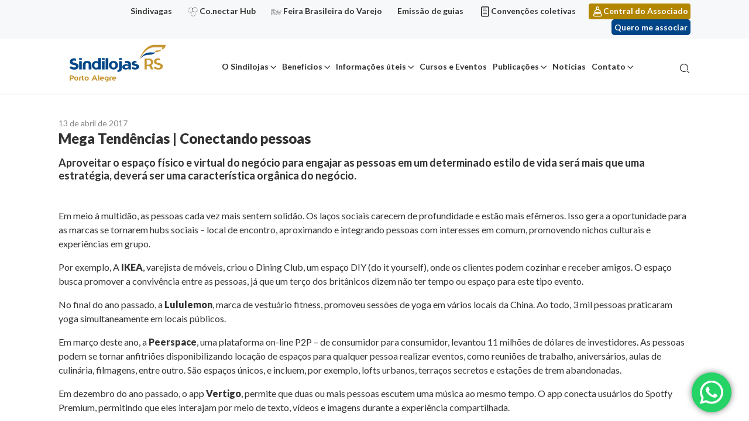

--- FILE ---
content_type: text/html; charset=UTF-8
request_url: https://sindilojaspoa.com.br/noticias/mega-tendencias-conectando-pessoas/
body_size: 16313
content:
<!doctype html>
<html lang="pt-BR">

<head>
	<meta name="google-site-verification" content="SgNnQ4toHZb-m3htt_Vw5P9mxy4UFPAF2d9mx7RpBxY" />
	<meta charset="UTF-8">
	<meta name="viewport" content="width=device-width, initial-scale=1">
	<meta name='robots' content='index, follow, max-image-preview:large, max-snippet:-1, max-video-preview:-1' />

<!-- Google Tag Manager for WordPress by gtm4wp.com -->
<script data-cfasync="false" data-pagespeed-no-defer>
	var gtm4wp_datalayer_name = "dataLayer";
	var dataLayer = dataLayer || [];
</script>
<!-- End Google Tag Manager for WordPress by gtm4wp.com -->
	<!-- This site is optimized with the Yoast SEO plugin v22.2 - https://yoast.com/wordpress/plugins/seo/ -->
	<title>Mega Tendências | Conectando pessoas - Sindilojas</title>
	<link rel="canonical" href="https://sindilojaspoa.com.br/noticias/mega-tendencias-conectando-pessoas/" />
	<meta property="og:locale" content="pt_BR" />
	<meta property="og:type" content="article" />
	<meta property="og:title" content="Mega Tendências | Conectando pessoas - Sindilojas" />
	<meta property="og:description" content="Aproveitar o espa&ccedil;o f&iacute;sico e virtual do neg&oacute;cio para engajar as pessoas em um determinado estilo de vida ser&aacute; mais que uma estrat&eacute;gia, dever&aacute; ser uma caracter&iacute;stica org&acirc;nica do neg&oacute;cio.&nbsp;" />
	<meta property="og:url" content="https://sindilojaspoa.com.br/noticias/mega-tendencias-conectando-pessoas/" />
	<meta property="og:site_name" content="Sindilojas" />
	<meta property="og:image" content="https://sindilojaspoa.com.br/wp-content/uploads/2021/04/tmb_d6028a156e9db90c42020fba25c11575.jpg" />
	<meta property="og:image:width" content="420" />
	<meta property="og:image:height" content="245" />
	<meta property="og:image:type" content="image/jpeg" />
	<meta name="twitter:card" content="summary_large_image" />
	<meta name="twitter:label1" content="Est. tempo de leitura" />
	<meta name="twitter:data1" content="2 minutos" />
	<script type="application/ld+json" class="yoast-schema-graph">{"@context":"https://schema.org","@graph":[{"@type":"WebPage","@id":"https://sindilojaspoa.com.br/noticias/mega-tendencias-conectando-pessoas/","url":"https://sindilojaspoa.com.br/noticias/mega-tendencias-conectando-pessoas/","name":"Mega Tendências | Conectando pessoas - Sindilojas","isPartOf":{"@id":"https://sindilojaspoa.com.br/#website"},"primaryImageOfPage":{"@id":"https://sindilojaspoa.com.br/noticias/mega-tendencias-conectando-pessoas/#primaryimage"},"image":{"@id":"https://sindilojaspoa.com.br/noticias/mega-tendencias-conectando-pessoas/#primaryimage"},"thumbnailUrl":"https://sindilojaspoa.com.br/wp-content/uploads/2021/04/tmb_d6028a156e9db90c42020fba25c11575.jpg","datePublished":"2017-04-13T03:00:00+00:00","dateModified":"2017-04-13T03:00:00+00:00","breadcrumb":{"@id":"https://sindilojaspoa.com.br/noticias/mega-tendencias-conectando-pessoas/#breadcrumb"},"inLanguage":"pt-BR","potentialAction":[{"@type":"ReadAction","target":["https://sindilojaspoa.com.br/noticias/mega-tendencias-conectando-pessoas/"]}]},{"@type":"ImageObject","inLanguage":"pt-BR","@id":"https://sindilojaspoa.com.br/noticias/mega-tendencias-conectando-pessoas/#primaryimage","url":"https://sindilojaspoa.com.br/wp-content/uploads/2021/04/tmb_d6028a156e9db90c42020fba25c11575.jpg","contentUrl":"https://sindilojaspoa.com.br/wp-content/uploads/2021/04/tmb_d6028a156e9db90c42020fba25c11575.jpg","width":420,"height":245},{"@type":"BreadcrumbList","@id":"https://sindilojaspoa.com.br/noticias/mega-tendencias-conectando-pessoas/#breadcrumb","itemListElement":[{"@type":"ListItem","position":1,"name":"Noticias","item":"https://sindilojaspoa.com.br/noticias/"},{"@type":"ListItem","position":2,"name":"Mega Tendências | Conectando pessoas"}]},{"@type":"WebSite","@id":"https://sindilojaspoa.com.br/#website","url":"https://sindilojaspoa.com.br/","name":"Sindilojas","description":"Sindicato dos Lojistas do Comércio de Porto Alegre","publisher":{"@id":"https://sindilojaspoa.com.br/#organization"},"potentialAction":[{"@type":"SearchAction","target":{"@type":"EntryPoint","urlTemplate":"https://sindilojaspoa.com.br/?s={search_term_string}"},"query-input":"required name=search_term_string"}],"inLanguage":"pt-BR"},{"@type":"Organization","@id":"https://sindilojaspoa.com.br/#organization","name":"Sindilojas","url":"https://sindilojaspoa.com.br/","logo":{"@type":"ImageObject","inLanguage":"pt-BR","@id":"https://sindilojaspoa.com.br/#/schema/logo/image/","url":"https://sindilojaspoa.com.br/wp-content/uploads/2022/10/Sindilojas_PortoAlegre_VersaoPrincipal-FundoBranco.svg","contentUrl":"https://sindilojaspoa.com.br/wp-content/uploads/2022/10/Sindilojas_PortoAlegre_VersaoPrincipal-FundoBranco.svg","width":375,"height":163,"caption":"Sindilojas"},"image":{"@id":"https://sindilojaspoa.com.br/#/schema/logo/image/"}}]}</script>
	<!-- / Yoast SEO plugin. -->


<link rel="alternate" type="application/rss+xml" title="Feed para Sindilojas &raquo;" href="https://sindilojaspoa.com.br/feed/" />
<link rel="alternate" type="application/rss+xml" title="Feed de comentários para Sindilojas &raquo;" href="https://sindilojaspoa.com.br/comments/feed/" />
<script>
window._wpemojiSettings = {"baseUrl":"https:\/\/s.w.org\/images\/core\/emoji\/14.0.0\/72x72\/","ext":".png","svgUrl":"https:\/\/s.w.org\/images\/core\/emoji\/14.0.0\/svg\/","svgExt":".svg","source":{"concatemoji":"https:\/\/sindilojaspoa.com.br\/wp-includes\/js\/wp-emoji-release.min.js?ver=6.4.7"}};
/*! This file is auto-generated */
!function(i,n){var o,s,e;function c(e){try{var t={supportTests:e,timestamp:(new Date).valueOf()};sessionStorage.setItem(o,JSON.stringify(t))}catch(e){}}function p(e,t,n){e.clearRect(0,0,e.canvas.width,e.canvas.height),e.fillText(t,0,0);var t=new Uint32Array(e.getImageData(0,0,e.canvas.width,e.canvas.height).data),r=(e.clearRect(0,0,e.canvas.width,e.canvas.height),e.fillText(n,0,0),new Uint32Array(e.getImageData(0,0,e.canvas.width,e.canvas.height).data));return t.every(function(e,t){return e===r[t]})}function u(e,t,n){switch(t){case"flag":return n(e,"\ud83c\udff3\ufe0f\u200d\u26a7\ufe0f","\ud83c\udff3\ufe0f\u200b\u26a7\ufe0f")?!1:!n(e,"\ud83c\uddfa\ud83c\uddf3","\ud83c\uddfa\u200b\ud83c\uddf3")&&!n(e,"\ud83c\udff4\udb40\udc67\udb40\udc62\udb40\udc65\udb40\udc6e\udb40\udc67\udb40\udc7f","\ud83c\udff4\u200b\udb40\udc67\u200b\udb40\udc62\u200b\udb40\udc65\u200b\udb40\udc6e\u200b\udb40\udc67\u200b\udb40\udc7f");case"emoji":return!n(e,"\ud83e\udef1\ud83c\udffb\u200d\ud83e\udef2\ud83c\udfff","\ud83e\udef1\ud83c\udffb\u200b\ud83e\udef2\ud83c\udfff")}return!1}function f(e,t,n){var r="undefined"!=typeof WorkerGlobalScope&&self instanceof WorkerGlobalScope?new OffscreenCanvas(300,150):i.createElement("canvas"),a=r.getContext("2d",{willReadFrequently:!0}),o=(a.textBaseline="top",a.font="600 32px Arial",{});return e.forEach(function(e){o[e]=t(a,e,n)}),o}function t(e){var t=i.createElement("script");t.src=e,t.defer=!0,i.head.appendChild(t)}"undefined"!=typeof Promise&&(o="wpEmojiSettingsSupports",s=["flag","emoji"],n.supports={everything:!0,everythingExceptFlag:!0},e=new Promise(function(e){i.addEventListener("DOMContentLoaded",e,{once:!0})}),new Promise(function(t){var n=function(){try{var e=JSON.parse(sessionStorage.getItem(o));if("object"==typeof e&&"number"==typeof e.timestamp&&(new Date).valueOf()<e.timestamp+604800&&"object"==typeof e.supportTests)return e.supportTests}catch(e){}return null}();if(!n){if("undefined"!=typeof Worker&&"undefined"!=typeof OffscreenCanvas&&"undefined"!=typeof URL&&URL.createObjectURL&&"undefined"!=typeof Blob)try{var e="postMessage("+f.toString()+"("+[JSON.stringify(s),u.toString(),p.toString()].join(",")+"));",r=new Blob([e],{type:"text/javascript"}),a=new Worker(URL.createObjectURL(r),{name:"wpTestEmojiSupports"});return void(a.onmessage=function(e){c(n=e.data),a.terminate(),t(n)})}catch(e){}c(n=f(s,u,p))}t(n)}).then(function(e){for(var t in e)n.supports[t]=e[t],n.supports.everything=n.supports.everything&&n.supports[t],"flag"!==t&&(n.supports.everythingExceptFlag=n.supports.everythingExceptFlag&&n.supports[t]);n.supports.everythingExceptFlag=n.supports.everythingExceptFlag&&!n.supports.flag,n.DOMReady=!1,n.readyCallback=function(){n.DOMReady=!0}}).then(function(){return e}).then(function(){var e;n.supports.everything||(n.readyCallback(),(e=n.source||{}).concatemoji?t(e.concatemoji):e.wpemoji&&e.twemoji&&(t(e.twemoji),t(e.wpemoji)))}))}((window,document),window._wpemojiSettings);
</script>
<link rel='stylesheet' id='ht_ctc_main_css-css' href='https://sindilojaspoa.com.br/wp-content/plugins/click-to-chat-for-whatsapp/new/inc/assets/css/main.css?ver=3.34' media='all' />
<style id='wp-emoji-styles-inline-css'>

	img.wp-smiley, img.emoji {
		display: inline !important;
		border: none !important;
		box-shadow: none !important;
		height: 1em !important;
		width: 1em !important;
		margin: 0 0.07em !important;
		vertical-align: -0.1em !important;
		background: none !important;
		padding: 0 !important;
	}
</style>
<link rel='stylesheet' id='wp-block-library-css' href='https://sindilojaspoa.com.br/wp-includes/css/dist/block-library/style.min.css?ver=6.4.7' media='all' />
<link rel='stylesheet' id='activecampaign-form-block-css' href='https://sindilojaspoa.com.br/wp-content/plugins/activecampaign-subscription-forms/activecampaign-form-block/build/style-index.css?ver=1710267063' media='all' />
<style id='safe-svg-svg-icon-style-inline-css'>
.safe-svg-cover .safe-svg-inside{display:inline-block;max-width:100%}.safe-svg-cover svg{height:100%;max-height:100%;max-width:100%;width:100%}

</style>
<style id='classic-theme-styles-inline-css'>
/*! This file is auto-generated */
.wp-block-button__link{color:#fff;background-color:#32373c;border-radius:9999px;box-shadow:none;text-decoration:none;padding:calc(.667em + 2px) calc(1.333em + 2px);font-size:1.125em}.wp-block-file__button{background:#32373c;color:#fff;text-decoration:none}
</style>
<style id='global-styles-inline-css'>
body{--wp--preset--color--black: #000000;--wp--preset--color--cyan-bluish-gray: #abb8c3;--wp--preset--color--white: #ffffff;--wp--preset--color--pale-pink: #f78da7;--wp--preset--color--vivid-red: #cf2e2e;--wp--preset--color--luminous-vivid-orange: #ff6900;--wp--preset--color--luminous-vivid-amber: #fcb900;--wp--preset--color--light-green-cyan: #7bdcb5;--wp--preset--color--vivid-green-cyan: #00d084;--wp--preset--color--pale-cyan-blue: #8ed1fc;--wp--preset--color--vivid-cyan-blue: #0693e3;--wp--preset--color--vivid-purple: #9b51e0;--wp--preset--gradient--vivid-cyan-blue-to-vivid-purple: linear-gradient(135deg,rgba(6,147,227,1) 0%,rgb(155,81,224) 100%);--wp--preset--gradient--light-green-cyan-to-vivid-green-cyan: linear-gradient(135deg,rgb(122,220,180) 0%,rgb(0,208,130) 100%);--wp--preset--gradient--luminous-vivid-amber-to-luminous-vivid-orange: linear-gradient(135deg,rgba(252,185,0,1) 0%,rgba(255,105,0,1) 100%);--wp--preset--gradient--luminous-vivid-orange-to-vivid-red: linear-gradient(135deg,rgba(255,105,0,1) 0%,rgb(207,46,46) 100%);--wp--preset--gradient--very-light-gray-to-cyan-bluish-gray: linear-gradient(135deg,rgb(238,238,238) 0%,rgb(169,184,195) 100%);--wp--preset--gradient--cool-to-warm-spectrum: linear-gradient(135deg,rgb(74,234,220) 0%,rgb(151,120,209) 20%,rgb(207,42,186) 40%,rgb(238,44,130) 60%,rgb(251,105,98) 80%,rgb(254,248,76) 100%);--wp--preset--gradient--blush-light-purple: linear-gradient(135deg,rgb(255,206,236) 0%,rgb(152,150,240) 100%);--wp--preset--gradient--blush-bordeaux: linear-gradient(135deg,rgb(254,205,165) 0%,rgb(254,45,45) 50%,rgb(107,0,62) 100%);--wp--preset--gradient--luminous-dusk: linear-gradient(135deg,rgb(255,203,112) 0%,rgb(199,81,192) 50%,rgb(65,88,208) 100%);--wp--preset--gradient--pale-ocean: linear-gradient(135deg,rgb(255,245,203) 0%,rgb(182,227,212) 50%,rgb(51,167,181) 100%);--wp--preset--gradient--electric-grass: linear-gradient(135deg,rgb(202,248,128) 0%,rgb(113,206,126) 100%);--wp--preset--gradient--midnight: linear-gradient(135deg,rgb(2,3,129) 0%,rgb(40,116,252) 100%);--wp--preset--font-size--small: 13px;--wp--preset--font-size--medium: 20px;--wp--preset--font-size--large: 36px;--wp--preset--font-size--x-large: 42px;--wp--preset--spacing--20: 0.44rem;--wp--preset--spacing--30: 0.67rem;--wp--preset--spacing--40: 1rem;--wp--preset--spacing--50: 1.5rem;--wp--preset--spacing--60: 2.25rem;--wp--preset--spacing--70: 3.38rem;--wp--preset--spacing--80: 5.06rem;--wp--preset--shadow--natural: 6px 6px 9px rgba(0, 0, 0, 0.2);--wp--preset--shadow--deep: 12px 12px 50px rgba(0, 0, 0, 0.4);--wp--preset--shadow--sharp: 6px 6px 0px rgba(0, 0, 0, 0.2);--wp--preset--shadow--outlined: 6px 6px 0px -3px rgba(255, 255, 255, 1), 6px 6px rgba(0, 0, 0, 1);--wp--preset--shadow--crisp: 6px 6px 0px rgba(0, 0, 0, 1);}:where(.is-layout-flex){gap: 0.5em;}:where(.is-layout-grid){gap: 0.5em;}body .is-layout-flow > .alignleft{float: left;margin-inline-start: 0;margin-inline-end: 2em;}body .is-layout-flow > .alignright{float: right;margin-inline-start: 2em;margin-inline-end: 0;}body .is-layout-flow > .aligncenter{margin-left: auto !important;margin-right: auto !important;}body .is-layout-constrained > .alignleft{float: left;margin-inline-start: 0;margin-inline-end: 2em;}body .is-layout-constrained > .alignright{float: right;margin-inline-start: 2em;margin-inline-end: 0;}body .is-layout-constrained > .aligncenter{margin-left: auto !important;margin-right: auto !important;}body .is-layout-constrained > :where(:not(.alignleft):not(.alignright):not(.alignfull)){max-width: var(--wp--style--global--content-size);margin-left: auto !important;margin-right: auto !important;}body .is-layout-constrained > .alignwide{max-width: var(--wp--style--global--wide-size);}body .is-layout-flex{display: flex;}body .is-layout-flex{flex-wrap: wrap;align-items: center;}body .is-layout-flex > *{margin: 0;}body .is-layout-grid{display: grid;}body .is-layout-grid > *{margin: 0;}:where(.wp-block-columns.is-layout-flex){gap: 2em;}:where(.wp-block-columns.is-layout-grid){gap: 2em;}:where(.wp-block-post-template.is-layout-flex){gap: 1.25em;}:where(.wp-block-post-template.is-layout-grid){gap: 1.25em;}.has-black-color{color: var(--wp--preset--color--black) !important;}.has-cyan-bluish-gray-color{color: var(--wp--preset--color--cyan-bluish-gray) !important;}.has-white-color{color: var(--wp--preset--color--white) !important;}.has-pale-pink-color{color: var(--wp--preset--color--pale-pink) !important;}.has-vivid-red-color{color: var(--wp--preset--color--vivid-red) !important;}.has-luminous-vivid-orange-color{color: var(--wp--preset--color--luminous-vivid-orange) !important;}.has-luminous-vivid-amber-color{color: var(--wp--preset--color--luminous-vivid-amber) !important;}.has-light-green-cyan-color{color: var(--wp--preset--color--light-green-cyan) !important;}.has-vivid-green-cyan-color{color: var(--wp--preset--color--vivid-green-cyan) !important;}.has-pale-cyan-blue-color{color: var(--wp--preset--color--pale-cyan-blue) !important;}.has-vivid-cyan-blue-color{color: var(--wp--preset--color--vivid-cyan-blue) !important;}.has-vivid-purple-color{color: var(--wp--preset--color--vivid-purple) !important;}.has-black-background-color{background-color: var(--wp--preset--color--black) !important;}.has-cyan-bluish-gray-background-color{background-color: var(--wp--preset--color--cyan-bluish-gray) !important;}.has-white-background-color{background-color: var(--wp--preset--color--white) !important;}.has-pale-pink-background-color{background-color: var(--wp--preset--color--pale-pink) !important;}.has-vivid-red-background-color{background-color: var(--wp--preset--color--vivid-red) !important;}.has-luminous-vivid-orange-background-color{background-color: var(--wp--preset--color--luminous-vivid-orange) !important;}.has-luminous-vivid-amber-background-color{background-color: var(--wp--preset--color--luminous-vivid-amber) !important;}.has-light-green-cyan-background-color{background-color: var(--wp--preset--color--light-green-cyan) !important;}.has-vivid-green-cyan-background-color{background-color: var(--wp--preset--color--vivid-green-cyan) !important;}.has-pale-cyan-blue-background-color{background-color: var(--wp--preset--color--pale-cyan-blue) !important;}.has-vivid-cyan-blue-background-color{background-color: var(--wp--preset--color--vivid-cyan-blue) !important;}.has-vivid-purple-background-color{background-color: var(--wp--preset--color--vivid-purple) !important;}.has-black-border-color{border-color: var(--wp--preset--color--black) !important;}.has-cyan-bluish-gray-border-color{border-color: var(--wp--preset--color--cyan-bluish-gray) !important;}.has-white-border-color{border-color: var(--wp--preset--color--white) !important;}.has-pale-pink-border-color{border-color: var(--wp--preset--color--pale-pink) !important;}.has-vivid-red-border-color{border-color: var(--wp--preset--color--vivid-red) !important;}.has-luminous-vivid-orange-border-color{border-color: var(--wp--preset--color--luminous-vivid-orange) !important;}.has-luminous-vivid-amber-border-color{border-color: var(--wp--preset--color--luminous-vivid-amber) !important;}.has-light-green-cyan-border-color{border-color: var(--wp--preset--color--light-green-cyan) !important;}.has-vivid-green-cyan-border-color{border-color: var(--wp--preset--color--vivid-green-cyan) !important;}.has-pale-cyan-blue-border-color{border-color: var(--wp--preset--color--pale-cyan-blue) !important;}.has-vivid-cyan-blue-border-color{border-color: var(--wp--preset--color--vivid-cyan-blue) !important;}.has-vivid-purple-border-color{border-color: var(--wp--preset--color--vivid-purple) !important;}.has-vivid-cyan-blue-to-vivid-purple-gradient-background{background: var(--wp--preset--gradient--vivid-cyan-blue-to-vivid-purple) !important;}.has-light-green-cyan-to-vivid-green-cyan-gradient-background{background: var(--wp--preset--gradient--light-green-cyan-to-vivid-green-cyan) !important;}.has-luminous-vivid-amber-to-luminous-vivid-orange-gradient-background{background: var(--wp--preset--gradient--luminous-vivid-amber-to-luminous-vivid-orange) !important;}.has-luminous-vivid-orange-to-vivid-red-gradient-background{background: var(--wp--preset--gradient--luminous-vivid-orange-to-vivid-red) !important;}.has-very-light-gray-to-cyan-bluish-gray-gradient-background{background: var(--wp--preset--gradient--very-light-gray-to-cyan-bluish-gray) !important;}.has-cool-to-warm-spectrum-gradient-background{background: var(--wp--preset--gradient--cool-to-warm-spectrum) !important;}.has-blush-light-purple-gradient-background{background: var(--wp--preset--gradient--blush-light-purple) !important;}.has-blush-bordeaux-gradient-background{background: var(--wp--preset--gradient--blush-bordeaux) !important;}.has-luminous-dusk-gradient-background{background: var(--wp--preset--gradient--luminous-dusk) !important;}.has-pale-ocean-gradient-background{background: var(--wp--preset--gradient--pale-ocean) !important;}.has-electric-grass-gradient-background{background: var(--wp--preset--gradient--electric-grass) !important;}.has-midnight-gradient-background{background: var(--wp--preset--gradient--midnight) !important;}.has-small-font-size{font-size: var(--wp--preset--font-size--small) !important;}.has-medium-font-size{font-size: var(--wp--preset--font-size--medium) !important;}.has-large-font-size{font-size: var(--wp--preset--font-size--large) !important;}.has-x-large-font-size{font-size: var(--wp--preset--font-size--x-large) !important;}
.wp-block-navigation a:where(:not(.wp-element-button)){color: inherit;}
:where(.wp-block-post-template.is-layout-flex){gap: 1.25em;}:where(.wp-block-post-template.is-layout-grid){gap: 1.25em;}
:where(.wp-block-columns.is-layout-flex){gap: 2em;}:where(.wp-block-columns.is-layout-grid){gap: 2em;}
.wp-block-pullquote{font-size: 1.5em;line-height: 1.6;}
</style>
<link rel='stylesheet' id='contact-form-7-css' href='https://sindilojaspoa.com.br/wp-content/plugins/contact-form-7/includes/css/styles.css?ver=5.9.2' media='all' />
<style id='contact-form-7-inline-css'>
.wpcf7 .wpcf7-recaptcha iframe {margin-bottom: 0;}.wpcf7 .wpcf7-recaptcha[data-align="center"] > div {margin: 0 auto;}.wpcf7 .wpcf7-recaptcha[data-align="right"] > div {margin: 0 0 0 auto;}
</style>
<link rel='stylesheet' id='image-sizes-css' href='https://sindilojaspoa.com.br/wp-content/plugins/image-sizes/assets/css/front.min.css?ver=4.0.4' media='all' />
<link rel='stylesheet' id='mobidick-wordpress-core-css' href='https://sindilojaspoa.com.br/wp-content/themes/mobidick/assets/dist/styles/lib-wordpress-core.css?ver=1.0.0' media='all' />
<link rel='stylesheet' id='mobidick-style-css' href='https://sindilojaspoa.com.br/wp-content/themes/mobidick/assets/dist/styles/style.css?ver=1.0.0' media='all' />
<link rel='stylesheet' id='mobidick-style-page-noticia-css' href='https://sindilojaspoa.com.br/wp-content/themes/mobidick/assets/dist/styles/page-noticia.css?ver=1.0.0' media='all' />
<link rel='stylesheet' id='newsletter-css' href='https://sindilojaspoa.com.br/wp-content/plugins/newsletter/style.css?ver=7.7.0' media='all' />
<script src="https://sindilojaspoa.com.br/wp-includes/js/jquery/jquery.min.js?ver=3.7.1" id="jquery-core-js"></script>
<script src="https://sindilojaspoa.com.br/wp-includes/js/jquery/jquery-migrate.min.js?ver=3.4.1" id="jquery-migrate-js"></script>
<script src="https://sindilojaspoa.com.br/wp-includes/js/underscore.min.js?ver=1.13.4" id="underscore-js"></script>
<script id="wp-util-js-extra">
var _wpUtilSettings = {"ajax":{"url":"\/wp-admin\/admin-ajax.php"}};
</script>
<script src="https://sindilojaspoa.com.br/wp-includes/js/wp-util.min.js?ver=6.4.7" id="wp-util-js"></script>
<script id="mobidick-script-js-extra">
var MD = {"ajax_endpoint":"https:\/\/sindilojaspoa.com.br\/wp-admin\/admin-ajax.php"};
</script>
<script src="https://sindilojaspoa.com.br/wp-content/themes/mobidick/assets/dist/scripts/script.js?ver=1.0.0" id="mobidick-script-js"></script>
<link rel="https://api.w.org/" href="https://sindilojaspoa.com.br/wp-json/" /><link rel="EditURI" type="application/rsd+xml" title="RSD" href="https://sindilojaspoa.com.br/xmlrpc.php?rsd" />
<meta name="generator" content="WordPress 6.4.7" />
<link rel='shortlink' href='https://sindilojaspoa.com.br/?p=23226' />
<link rel="alternate" type="application/json+oembed" href="https://sindilojaspoa.com.br/wp-json/oembed/1.0/embed?url=https%3A%2F%2Fsindilojaspoa.com.br%2Fnoticias%2Fmega-tendencias-conectando-pessoas%2F" />
<link rel="alternate" type="text/xml+oembed" href="https://sindilojaspoa.com.br/wp-json/oembed/1.0/embed?url=https%3A%2F%2Fsindilojaspoa.com.br%2Fnoticias%2Fmega-tendencias-conectando-pessoas%2F&#038;format=xml" />

<!-- Google Tag Manager for WordPress by gtm4wp.com -->
<!-- GTM Container placement set to footer -->
<script data-cfasync="false" data-pagespeed-no-defer type="text/javascript">
	var dataLayer_content = {"pagePostType":"noticias","pagePostType2":"single-noticias","pagePostAuthor":"Leonardo Souza"};
	dataLayer.push( dataLayer_content );
</script>
<script data-cfasync="false">
(function(w,d,s,l,i){w[l]=w[l]||[];w[l].push({'gtm.start':
new Date().getTime(),event:'gtm.js'});var f=d.getElementsByTagName(s)[0],
j=d.createElement(s),dl=l!='dataLayer'?'&l='+l:'';j.async=true;j.src=
'//www.googletagmanager.com/gtm.js?id='+i+dl;f.parentNode.insertBefore(j,f);
})(window,document,'script','dataLayer','GTM-5NX8DXS');
</script>
<!-- End Google Tag Manager for WordPress by gtm4wp.com --><style>.recentcomments a{display:inline !important;padding:0 !important;margin:0 !important;}</style><link rel="icon" href="https://sindilojaspoa.com.br/wp-content/uploads/2021/04/favicon.png" sizes="32x32" />
<link rel="icon" href="https://sindilojaspoa.com.br/wp-content/uploads/2021/04/favicon.png" sizes="192x192" />
<link rel="apple-touch-icon" href="https://sindilojaspoa.com.br/wp-content/uploads/2021/04/favicon.png" />
<meta name="msapplication-TileImage" content="https://sindilojaspoa.com.br/wp-content/uploads/2021/04/favicon.png" />
		<style id="wp-custom-css">
			.diretoria__card-cargo {
	height: auto !important;
}

img#nvg_rt {
	display:none;
}		</style>
		
  <!-- Activity name for this tag: SINDILOJAS -->
  <script>
    (function() {
      var a = String(Math.floor(Math.random() * 10000000000000000));
      new Image().src = 'https://pubads.g.doubleclick.net/activity;xsp=5302412;ord='+ a +'?';
    })();
  </script>
  <noscript>
  <img src='https://pubads.g.doubleclick.net/activity;xsp=5302412;ord=1?' width=1 height=1 border=0>
  </noscript>
</head>

<body class="noticias-template-default single single-noticias postid-23226 wp-custom-logo noticias-mega-tendencias-conectando-pessoas">

	  
  <img id="nvg_rt" src="https://cdn.navdmp.com/cus?acc=23955&cus=241044&img=1" />

	<div id="site" class="site container-fluid px-0 clearfix">
		<a class="skip-link screen-reader-text" href="#site-main">
			Ir para o conteúdo		</a>

		<header id="site-header" class="site-header">

			<div class="site-header__sidebar">
				<div class="container text-right">
					<ul id="menu-menu-links" class="ml-auto d-inline-block mb-0 list-unstyled text-right "><li id="menu-item-37044" class="menu-item menu-item-type-custom menu-item-object-custom menu-item-37044"><a href="https://sindilojaspoa.com.br/beneficios/sindivagas/">Sindivagas</a></li>
<li id="menu-item-33127" class="icone-conectarhub menu-item menu-item-type-custom menu-item-object-custom menu-item-33127"><a target="_blank" rel="noopener" href="https://conectarhub.com.br/">Co.nectar Hub</a></li>
<li id="menu-item-33128" class="icone-feira menu-item menu-item-type-custom menu-item-object-custom menu-item-33128"><a target="_blank" rel="noopener" href="https://feirabrasileiradovarejo.com.br/">Feira Brasileira do Varejo</a></li>
<li id="menu-item-33542" class="menu-item menu-item-type-post_type menu-item-object-page menu-item-33542"><a href="https://sindilojaspoa.com.br/informacoes-uteis/emissao-de-guias/">Emissão de guias</a></li>
<li id="menu-item-1348" class="icone-documento menu-item menu-item-type-post_type menu-item-object-page menu-item-1348"><a href="https://sindilojaspoa.com.br/informacoes-uteis/convencoes-coletivas/">Convenções coletivas</a></li>
<li id="menu-item-1347" class="icone-usuario menu-item menu-item-type-custom menu-item-object-custom menu-item-1347"><a target="_blank" rel="noopener" href="https://link.sindilojaspoa.com.br/centraldoassociado">Central do Associado</a></li>
</ul>
											<a
							class="btn btn-primary btn-sm nav-custon-link ml-3"
							href="https://sindilojaspoa.com.br/quero-me-associar/"
							target="_blank">
							Quero me associar						</a>
									</div>
			</div>

			<nav class="navbar navbar-expand-lg navbar-light">
				<div class="container">
					<div class="navbar-brand site-logo mb-0">
																<a href="https://sindilojaspoa.com.br/" rel="home" title="Sindicato dos Lojistas do Comércio de Porto Alegre" class="d-inline-flex align-items-center flex-wrap justify-content-center color-inherit">
																	<img width="375" height="163" src="https://sindilojaspoa.com.br/wp-content/uploads/2022/10/Sindilojas_PortoAlegre_VersaoPrincipal-FundoBranco.svg" class="img-fluid" alt="" decoding="async" fetchpriority="high" />
																	<span class="ml-3 d-none">Sindilojas</span>
																</a>
															</div>
					<div id="menuMobile" class="container-menu-mobile">
						<div class="menu-menu-principal-container"><ul id="menu-menu-principal" class="menu"><li id="menu-item-1104" class="menu-item menu-item-type-custom menu-item-object-custom menu-item-has-children menu-item-1104"><a href="#">O Sindilojas</a>
<ul class="sub-menu">
	<li id="menu-item-378" class="menu-item menu-item-type-post_type menu-item-object-page menu-item-378"><a href="https://sindilojaspoa.com.br/o-sindilojas/">Sobre</a></li>
	<li id="menu-item-380" class="menu-item menu-item-type-post_type menu-item-object-page menu-item-380"><a href="https://sindilojaspoa.com.br/o-sindilojas/historico/">Histórico</a></li>
	<li id="menu-item-379" class="menu-item menu-item-type-post_type menu-item-object-page menu-item-379"><a href="https://sindilojaspoa.com.br/o-sindilojas/diretoria/">Diretoria</a></li>
	<li id="menu-item-381" class="menu-item menu-item-type-post_type menu-item-object-page menu-item-381"><a href="https://sindilojaspoa.com.br/o-sindilojas/missao-visao-valores/">Missão Visão Valores</a></li>
	<li id="menu-item-382" class="menu-item menu-item-type-post_type menu-item-object-page menu-item-382"><a href="https://sindilojaspoa.com.br/o-sindilojas/premiacoes/">Premiações</a></li>
	<li id="menu-item-26270" class="menu-item menu-item-type-post_type menu-item-object-page menu-item-26270"><a href="https://sindilojaspoa.com.br/o-sindilojas/estudo-social/">Estatuto social</a></li>
	<li id="menu-item-383" class="menu-item menu-item-type-post_type menu-item-object-page menu-item-383"><a href="https://sindilojaspoa.com.br/o-sindilojas/responsabilidade-socioambiental/">Responsabilidade socioambiental</a></li>
</ul>
</li>
<li id="menu-item-1106" class="colunas menu-item menu-item-type-custom menu-item-object-custom menu-item-has-children menu-item-1106"><a href="#">Benefícios</a>
<ul class="sub-menu">
	<li id="menu-item-369" class="menu-item menu-item-type-post_type menu-item-object-page menu-item-369"><a href="https://sindilojaspoa.com.br/beneficios/">Ver todos</a></li>
	<li id="menu-item-370" class="menu-item menu-item-type-post_type menu-item-object-page menu-item-370"><a href="https://sindilojaspoa.com.br/beneficios/campanhas-promocionais/">Campanhas promocionais</a></li>
	<li id="menu-item-27028" class="menu-item menu-item-type-post_type menu-item-object-page menu-item-27028"><a href="https://sindilojaspoa.com.br/beneficios/certificado-digital/">Certificado digital</a></li>
	<li id="menu-item-27003" class="menu-item menu-item-type-post_type menu-item-object-page menu-item-27003"><a href="https://sindilojaspoa.com.br/beneficios/consultorias-e-assessorias/">Consultorias e assessorias</a></li>
	<li id="menu-item-36130" class="menu-item menu-item-type-custom menu-item-object-custom menu-item-36130"><a href="https://mkt.sindilojaspoa.com.br/grupo-gestao-de-pessoas">Grupo Gestão de Pessoas no Varejo</a></li>
	<li id="menu-item-551" class="menu-item menu-item-type-post_type menu-item-object-page menu-item-551"><a href="https://sindilojaspoa.com.br/beneficios/locacao-de-salas/">Locação de salas</a></li>
	<li id="menu-item-27014" class="menu-item menu-item-type-post_type menu-item-object-page menu-item-27014"><a href="https://sindilojaspoa.com.br/beneficios/mapa-do-varejo/">Mapa do varejo</a></li>
	<li id="menu-item-552" class="menu-item menu-item-type-post_type menu-item-object-page menu-item-552"><a href="https://sindilojaspoa.com.br/beneficios/medicina-do-trabalho/">Medicina do trabalho</a></li>
	<li id="menu-item-553" class="menu-item menu-item-type-post_type menu-item-object-page menu-item-553"><a href="https://sindilojaspoa.com.br/beneficios/odontologia/">Odontologia</a></li>
	<li id="menu-item-372" class="menu-item menu-item-type-post_type menu-item-object-page menu-item-372"><a href="https://sindilojaspoa.com.br/beneficios/plano-de-saude/">Plano de saúde</a></li>
	<li id="menu-item-27104" class="menu-item menu-item-type-post_type menu-item-object-page menu-item-27104"><a href="https://sindilojaspoa.com.br/beneficios/redesin/">RedeSin</a></li>
	<li id="menu-item-35642" class="menu-item menu-item-type-post_type menu-item-object-page menu-item-35642"><a href="https://sindilojaspoa.com.br/beneficios/sesc-rs/">Sesc/RS</a></li>
	<li id="menu-item-36099" class="menu-item menu-item-type-post_type menu-item-object-page menu-item-36099"><a href="https://sindilojaspoa.com.br/beneficios/sindivagas/">Sindivagas</a></li>
	<li id="menu-item-26958" class="menu-item menu-item-type-post_type menu-item-object-page menu-item-26958"><a href="https://sindilojaspoa.com.br/beneficios/software-de-gestao/">Software de gestão</a></li>
	<li id="menu-item-26963" class="menu-item menu-item-type-post_type menu-item-object-page menu-item-26963"><a href="https://sindilojaspoa.com.br/beneficios/solucoes-em-educacao/">Soluções em educação</a></li>
	<li id="menu-item-555" class="menu-item menu-item-type-post_type menu-item-object-page menu-item-555"><a href="https://sindilojaspoa.com.br/beneficios/solucoes-financeiras/">Soluções financeiras</a></li>
	<li id="menu-item-29380" class="menu-item menu-item-type-post_type menu-item-object-page menu-item-29380"><a href="https://sindilojaspoa.com.br/beneficios/solucoes-em-telefonia/">Soluções em telefonia</a></li>
	<li id="menu-item-29367" class="menu-item menu-item-type-post_type menu-item-object-page menu-item-29367"><a href="https://sindilojaspoa.com.br/beneficios/varejoeducacao/">Varejo Educação</a></li>
</ul>
</li>
<li id="menu-item-1107" class="colunas menu-item menu-item-type-custom menu-item-object-custom menu-item-has-children menu-item-1107"><a href="#">Informações úteis</a>
<ul class="sub-menu">
	<li id="menu-item-26887" class="menu-item menu-item-type-post_type menu-item-object-page menu-item-26887"><a href="https://sindilojaspoa.com.br/informacoes-uteis/atualizacao-cadastral/">Atualização cadastral</a></li>
	<li id="menu-item-550" class="menu-item menu-item-type-post_type menu-item-object-page menu-item-550"><a href="https://sindilojaspoa.com.br/informacoes-uteis/emissao-de-guias/">Emissão de guias</a></li>
	<li id="menu-item-549" class="menu-item menu-item-type-post_type menu-item-object-page menu-item-549"><a href="https://sindilojaspoa.com.br/informacoes-uteis/circulares/">Circulares</a></li>
	<li id="menu-item-376" class="menu-item menu-item-type-post_type menu-item-object-page menu-item-376"><a href="https://sindilojaspoa.com.br/informacoes-uteis/convencoes-coletivas/">Convenções coletivas</a></li>
	<li id="menu-item-26959" class="menu-item menu-item-type-post_type menu-item-object-page menu-item-26959"><a href="https://sindilojaspoa.com.br/informacoes-uteis/decretos/">Decretos</a></li>
	<li id="menu-item-537" class="menu-item menu-item-type-post_type menu-item-object-page menu-item-537"><a href="https://sindilojaspoa.com.br/informacoes-uteis/legislacao-e-tributos/">Legislação e tributos</a></li>
	<li id="menu-item-538" class="menu-item menu-item-type-post_type menu-item-object-page menu-item-538"><a href="https://sindilojaspoa.com.br/informacoes-uteis/links-uteis/">Links úteis</a></li>
	<li id="menu-item-539" class="menu-item menu-item-type-post_type menu-item-object-page menu-item-539"><a href="https://sindilojaspoa.com.br/informacoes-uteis/perguntas-frequentes/">Perguntas frequentes</a></li>
	<li id="menu-item-39479" class="menu-item menu-item-type-post_type menu-item-object-page menu-item-39479"><a href="https://sindilojaspoa.com.br/informacoes-uteis/cartilhas/">Cartilhas</a></li>
	<li id="menu-item-39478" class="menu-item menu-item-type-post_type menu-item-object-page menu-item-39478"><a href="https://sindilojaspoa.com.br/informacoes-uteis/relatorio-atividades/">Relatório de Atividades</a></li>
</ul>
</li>
<li id="menu-item-578" class="menu-item menu-item-type-post_type menu-item-object-page menu-item-578"><a href="https://sindilojaspoa.com.br/cursos-e-eventos/">Cursos e Eventos</a></li>
<li id="menu-item-1109" class="menu-item menu-item-type-custom menu-item-object-custom menu-item-has-children menu-item-1109"><a href="#">Publicações</a>
<ul class="sub-menu">
	<li id="menu-item-385" class="menu-item menu-item-type-post_type menu-item-object-page menu-item-385"><a href="https://sindilojaspoa.com.br/publicacoes/nucleo-de-pesquisa/">Núcleo de Pesquisa</a></li>
	<li id="menu-item-386" class="menu-item menu-item-type-post_type menu-item-object-page menu-item-386"><a href="https://sindilojaspoa.com.br/publicacoes/revista-conexao-e-varejo/">Revista Conexão Varejo</a></li>
	<li id="menu-item-49134" class="menu-item menu-item-type-post_type menu-item-object-page menu-item-49134"><a href="https://sindilojaspoa.com.br/publicacoes/centro-de-monitoramento-do-varejo/">Centro de Monitoramento do Varejo</a></li>
</ul>
</li>
<li id="menu-item-377" class="menu-item menu-item-type-post_type menu-item-object-page menu-item-377"><a href="https://sindilojaspoa.com.br/noticias/">Notícias</a></li>
<li id="menu-item-27034" class="menu-item menu-item-type-custom menu-item-object-custom menu-item-has-children menu-item-27034"><a href="#">Contato</a>
<ul class="sub-menu">
	<li id="menu-item-374" class="menu-item menu-item-type-post_type menu-item-object-page menu-item-374"><a href="https://sindilojaspoa.com.br/fale-conosco/">Fale conosco</a></li>
	<li id="menu-item-35920" class="menu-item menu-item-type-post_type menu-item-object-page menu-item-35920"><a href="https://sindilojaspoa.com.br/fale-conosco/ouvidoria/">Ouvidoria</a></li>
	<li id="menu-item-27036" class="menu-item menu-item-type-post_type menu-item-object-page menu-item-27036"><a href="https://sindilojaspoa.com.br/informacoes-uteis/perguntas-frequentes/">Perguntas frequentes</a></li>
	<li id="menu-item-27128" class="menu-item menu-item-type-post_type menu-item-object-page menu-item-27128"><a href="https://sindilojaspoa.com.br/trabalhe-conosco/">Trabalhe conosco</a></li>
	<li id="menu-item-44636" class="menu-item menu-item-type-post_type menu-item-object-page menu-item-44636"><a href="https://sindilojaspoa.com.br/fale-conosco/parcerias/">Parcerias</a></li>
</ul>
</li>
</ul></div><div class="site-header__sidebar"><ul id="menu-menu-links-1" class="container mb-0 list-unstyled text-right "><li class="menu-item menu-item-type-custom menu-item-object-custom menu-item-37044"><a href="https://sindilojaspoa.com.br/beneficios/sindivagas/">Sindivagas</a></li>
<li class="icone-conectarhub menu-item menu-item-type-custom menu-item-object-custom menu-item-33127"><a target="_blank" rel="noopener" href="https://conectarhub.com.br/">Co.nectar Hub</a></li>
<li class="icone-feira menu-item menu-item-type-custom menu-item-object-custom menu-item-33128"><a target="_blank" rel="noopener" href="https://feirabrasileiradovarejo.com.br/">Feira Brasileira do Varejo</a></li>
<li class="menu-item menu-item-type-post_type menu-item-object-page menu-item-33542"><a href="https://sindilojaspoa.com.br/informacoes-uteis/emissao-de-guias/">Emissão de guias</a></li>
<li class="icone-documento menu-item menu-item-type-post_type menu-item-object-page menu-item-1348"><a href="https://sindilojaspoa.com.br/informacoes-uteis/convencoes-coletivas/">Convenções coletivas</a></li>
<li class="icone-usuario menu-item menu-item-type-custom menu-item-object-custom menu-item-1347"><a target="_blank" rel="noopener" href="https://link.sindilojaspoa.com.br/centraldoassociado">Central do Associado</a></li>
</ul></div>
						<!--  Menu custom button -->
													<div class="nav-custon-link">
								<div class="container">
									<a
										class="btn btn-primary btn-sm btn-block"
										href="https://sindilojaspoa.com.br/quero-me-associar/"
										target="_blank">
										Quero me associar									</a>
								</div>
							</div>
											</div>

					<div class="nav-custom-link-pesquisa">
						<button class="btn nav-pesquisa" data-toggle="modal" data-target="#domModalPesquisa">
							<i class="icon icon-search"></i>
						</button>
						<button id="btnMenuMobile" class="btn-menu-mobile">
							<span></span>
						</button>
					</div>

				</div>
			</nav>
		</header>

<main id="site-main" class="site-main">
	<section class="pagina">
		<div class="pagina__content">
			
<article id="post-23226"class="postagem post-23226 noticias type-noticias status-publish has-post-thumbnail hentry taxonomy_noticias-noticias">
	<header class="postagem__header d-flex align-items-center">
		<div class="container">
			<time class="postagem__header--data-publicacao" datetime="2017-04-13T00:00:00-03:00" itemprop="datePublished">13 de abril de 2017</time>
			<hgroup><h1 class="fonte-headline-02">Mega Tendências | Conectando pessoas</h1></hgroup>
			<div class="postagem__header--resumo">
				<p>Aproveitar o espa&ccedil;o f&iacute;sico e virtual do neg&oacute;cio para engajar as pessoas em um determinado estilo de vida ser&aacute; mais que uma estrat&eacute;gia, dever&aacute; ser uma caracter&iacute;stica org&acirc;nica do neg&oacute;cio.&nbsp;</p>
			</div>
		</div>
	</header>

	<section class="postagem__content">
		<div class="container">

		<!-- <div class="postagem__content--thumbnail">
					</div> -->

		<p>Em meio &agrave; multid&atilde;o, as pessoas cada vez mais sentem solid&atilde;o. Os la&ccedil;os sociais carecem de profundidade e est&atilde;o mais ef&ecirc;meros. Isso gera a oportunidade para as marcas se tornarem hubs sociais &ndash; local de encontro, aproximando e integrando pessoas com interesses em comum, promovendo nichos culturais e experi&ecirc;ncias em grupo.</p>
<p>Por exemplo, A <strong>IKEA</strong>, varejista de m&oacute;veis, criou o Dining Club, um espa&ccedil;o DIY (do it yourself), onde os clientes podem cozinhar e receber amigos. O espa&ccedil;o busca promover a conviv&ecirc;ncia entre as pessoas, j&aacute; que um ter&ccedil;o dos brit&acirc;nicos dizem n&atilde;o ter tempo ou espa&ccedil;o para este tipo evento.</p>
<p>No final do ano passado, a <strong>Lululemon</strong>, marca de vestu&aacute;rio fitness, promoveu sess&otilde;es de yoga em v&aacute;rios locais da China. Ao todo, 3 mil pessoas praticaram yoga simultaneamente em locais p&uacute;blicos.</p>
<p>Em mar&ccedil;o deste ano, a <strong>Peerspace</strong>, uma plataforma on-line P2P &ndash; de consumidor para consumidor, levantou 11 milh&otilde;es de d&oacute;lares de investidores. As pessoas podem se tornar anfitri&otilde;es disponibilizando loca&ccedil;&atilde;o de espa&ccedil;os para qualquer pessoa realizar eventos, como reuni&otilde;es de trabalho, anivers&aacute;rios, aulas de culin&aacute;ria, filmagens, entre outro. S&atilde;o espa&ccedil;os &uacute;nicos, e incluem, por exemplo, lofts urbanos, terra&ccedil;os secretos e esta&ccedil;&otilde;es de trem abandonadas.</p>
<p>Em dezembro do ano passado, o app <strong>Vertigo</strong>, permite que duas ou mais pessoas escutem uma m&uacute;sica ao mesmo tempo. O app conecta usu&aacute;rios do Spotfy Premium, permitindo que eles interajam por meio de texto, v&iacute;deos e imagens durante a experi&ecirc;ncia compartilhada.</p>
<p>Aproveitar o espa&ccedil;o f&iacute;sico e virtual do neg&oacute;cio para engajar as pessoas em um determinado estilo de vida ser&aacute; mais que uma estrat&eacute;gia, dever&aacute; ser uma caracter&iacute;stica org&acirc;nica do neg&oacute;cio.&nbsp; As marcas precisar&atilde;o conectar verdadeiramente as pessoas em torno de uma proposta, precisar&atilde;o criar lugares onde as pessoas possam compartilhar experi&ecirc;ncias.</p>
<p>Confira na pr&oacute;xima quinta-feira, dia 20 de abril, a pr&oacute;xima tend&ecirc;ncia que ser&aacute; divulgada pelo N&uacute;cleo de Pesquisa do Sindilojas Porto Alegre e acompanhe a s&eacute;rie!</p>
<p>Fonte: trendwatching.com/premium</p>

		
    
		<!-- Texto extra -->
		
		</div>

	</section>

	<footer class="postagem__footer postagem__footer--posts-relacionados">
		<div class="container">

			<hgroup><h2 class="fonte-headline-02">Veja também</h2></hgroup><ul class="row list-unstyled mb-0 listagem-posts">




	<article class="post">
		<div class="post__type post__type--noticias">
			<figure class="post__imagem post__imagem--noticias">
				<a class="d-inline-block w-100 h-100" id="51851" title="Contratações seguem seletivas, mas efetivação de temporários cresce no varejo de Porto Alegre" href="https://sindilojaspoa.com.br/noticias/contratacoes-seguem-seletivas-mas-efetivacao-de-temporarios-cresce-no-varejo-de-porto-alegre/">
					<img width="1000" height="601" src="https://sindilojaspoa.com.br/wp-content/uploads/2026/01/Banner-site-1.png" class="img-fluid wp-post-image" alt="" decoding="async" srcset="https://sindilojaspoa.com.br/wp-content/uploads/2026/01/Banner-site-1.png 1000w, https://sindilojaspoa.com.br/wp-content/uploads/2026/01/Banner-site-1-300x180.png 300w, https://sindilojaspoa.com.br/wp-content/uploads/2026/01/Banner-site-1-768x462.png 768w, https://sindilojaspoa.com.br/wp-content/uploads/2026/01/Banner-site-1-832x500.png 832w, https://sindilojaspoa.com.br/wp-content/uploads/2026/01/Banner-site-1-160x96.png 160w, https://sindilojaspoa.com.br/wp-content/uploads/2026/01/Banner-site-1-191x115.png 191w, https://sindilojaspoa.com.br/wp-content/uploads/2026/01/Banner-site-1-350x210.png 350w, https://sindilojaspoa.com.br/wp-content/uploads/2026/01/Banner-site-1-270x162.png 270w, https://sindilojaspoa.com.br/wp-content/uploads/2026/01/Banner-site-1-253x152.png 253w" sizes="(max-width: 1000px) 100vw, 1000px" />				</a>
			</figure>
			<div class="post__conteudo post__conteudo--noticias">
				<span class="post__categoria post__categoria--noticias">Pesquisa</span><span class="post__categoria post__categoria--noticias">Noticias</span>				<time class="d-inline-block w-100 post__data post__data--noticias" datetime=" 2026-01-20T16:29:27-03:00" itemprop="datePublished">
					20 de janeiro de 2026				</time>
				<p class="post__resumo post__resumo--noticias">Contratações seguem seletivas, mas efetivação de temporários cresce no varejo...</p>
				<a id="51851" title="Contratações seguem seletivas, mas efetivação de temporários cresce no varejo de Porto Alegre" class="post__link post__link--noticias" href="https://sindilojaspoa.com.br/noticias/contratacoes-seguem-seletivas-mas-efetivacao-de-temporarios-cresce-no-varejo-de-porto-alegre/">
					Veja mais <i class="icon icon-chevron-white-next"></i>
				</a>
			</div>
		</div>
	</article>






	<article class="post">
		<div class="post__type post__type--noticias">
			<figure class="post__imagem post__imagem--noticias">
				<a class="d-inline-block w-100 h-100" id="51843" title="Diretoria do Sindilojas Porto Alegre abre calendário de reuniões em 2026" href="https://sindilojaspoa.com.br/noticias/diretoria-do-sindilojas-porto-alegre-abre-calendario-de-reunioes-em-2026/">
					<img width="1000" height="600" src="https://sindilojaspoa.com.br/wp-content/uploads/2026/01/Design-sem-nome-2026-01-20T135345.395.png" class="img-fluid wp-post-image" alt="" decoding="async" srcset="https://sindilojaspoa.com.br/wp-content/uploads/2026/01/Design-sem-nome-2026-01-20T135345.395.png 1000w, https://sindilojaspoa.com.br/wp-content/uploads/2026/01/Design-sem-nome-2026-01-20T135345.395-300x180.png 300w, https://sindilojaspoa.com.br/wp-content/uploads/2026/01/Design-sem-nome-2026-01-20T135345.395-768x461.png 768w, https://sindilojaspoa.com.br/wp-content/uploads/2026/01/Design-sem-nome-2026-01-20T135345.395-833x500.png 833w, https://sindilojaspoa.com.br/wp-content/uploads/2026/01/Design-sem-nome-2026-01-20T135345.395-160x96.png 160w, https://sindilojaspoa.com.br/wp-content/uploads/2026/01/Design-sem-nome-2026-01-20T135345.395-191x115.png 191w, https://sindilojaspoa.com.br/wp-content/uploads/2026/01/Design-sem-nome-2026-01-20T135345.395-350x210.png 350w, https://sindilojaspoa.com.br/wp-content/uploads/2026/01/Design-sem-nome-2026-01-20T135345.395-270x162.png 270w, https://sindilojaspoa.com.br/wp-content/uploads/2026/01/Design-sem-nome-2026-01-20T135345.395-253x152.png 253w" sizes="(max-width: 1000px) 100vw, 1000px" />				</a>
			</figure>
			<div class="post__conteudo post__conteudo--noticias">
				<span class="post__categoria post__categoria--noticias">Noticias</span>				<time class="d-inline-block w-100 post__data post__data--noticias" datetime=" 2026-01-20T13:59:04-03:00" itemprop="datePublished">
					20 de janeiro de 2026				</time>
				<p class="post__resumo post__resumo--noticias">Diretoria do Sindilojas Porto Alegre abre calendário de reuniões em 2026</p>
				<a id="51843" title="Diretoria do Sindilojas Porto Alegre abre calendário de reuniões em 2026" class="post__link post__link--noticias" href="https://sindilojaspoa.com.br/noticias/diretoria-do-sindilojas-porto-alegre-abre-calendario-de-reunioes-em-2026/">
					Veja mais <i class="icon icon-chevron-white-next"></i>
				</a>
			</div>
		</div>
	</article>






	<article class="post">
		<div class="post__type post__type--noticias">
			<figure class="post__imagem post__imagem--noticias">
				<a class="d-inline-block w-100 h-100" id="51834" title="A voz do cliente é sua aliada" href="https://sindilojaspoa.com.br/noticias/a-voz-do-cliente-e-sua-aliada/">
					<img width="2560" height="1192" src="https://sindilojaspoa.com.br/wp-content/uploads/2026/01/AdobeStock_566680002-scaled.jpeg" class="img-fluid wp-post-image" alt="" decoding="async" loading="lazy" srcset="https://sindilojaspoa.com.br/wp-content/uploads/2026/01/AdobeStock_566680002-scaled.jpeg 2560w, https://sindilojaspoa.com.br/wp-content/uploads/2026/01/AdobeStock_566680002-300x140.jpeg 300w, https://sindilojaspoa.com.br/wp-content/uploads/2026/01/AdobeStock_566680002-1024x477.jpeg 1024w, https://sindilojaspoa.com.br/wp-content/uploads/2026/01/AdobeStock_566680002-768x358.jpeg 768w, https://sindilojaspoa.com.br/wp-content/uploads/2026/01/AdobeStock_566680002-1536x715.jpeg 1536w, https://sindilojaspoa.com.br/wp-content/uploads/2026/01/AdobeStock_566680002-2048x954.jpeg 2048w, https://sindilojaspoa.com.br/wp-content/uploads/2026/01/AdobeStock_566680002-1074x500.jpeg 1074w, https://sindilojaspoa.com.br/wp-content/uploads/2026/01/AdobeStock_566680002-160x75.jpeg 160w, https://sindilojaspoa.com.br/wp-content/uploads/2026/01/AdobeStock_566680002-191x89.jpeg 191w, https://sindilojaspoa.com.br/wp-content/uploads/2026/01/AdobeStock_566680002-350x163.jpeg 350w, https://sindilojaspoa.com.br/wp-content/uploads/2026/01/AdobeStock_566680002-270x126.jpeg 270w" sizes="(max-width: 2560px) 100vw, 2560px" />				</a>
			</figure>
			<div class="post__conteudo post__conteudo--noticias">
				<span class="post__categoria post__categoria--noticias">Noticias</span>				<time class="d-inline-block w-100 post__data post__data--noticias" datetime=" 2026-01-19T09:28:20-03:00" itemprop="datePublished">
					19 de janeiro de 2026				</time>
				<p class="post__resumo post__resumo--noticias">A voz do cliente é sua aliada</p>
				<a id="51834" title="A voz do cliente é sua aliada" class="post__link post__link--noticias" href="https://sindilojaspoa.com.br/noticias/a-voz-do-cliente-e-sua-aliada/">
					Veja mais <i class="icon icon-chevron-white-next"></i>
				</a>
			</div>
		</div>
	</article>






	<article class="post">
		<div class="post__type post__type--noticias">
			<figure class="post__imagem post__imagem--noticias">
				<a class="d-inline-block w-100 h-100" id="51826" title="Quando a loja vira experiência: lições da missão do Sindilojas POA na NRF 2026" href="https://sindilojaspoa.com.br/noticias/quando-a-loja-vira-experiencia-licoes-da-missao-do-sindilojas-poa-na-nrf-2026/">
					<img width="1000" height="600" src="https://sindilojaspoa.com.br/wp-content/uploads/2026/01/Design-sem-nome-2026-01-15T163228.076.png" class="img-fluid wp-post-image" alt="" decoding="async" loading="lazy" srcset="https://sindilojaspoa.com.br/wp-content/uploads/2026/01/Design-sem-nome-2026-01-15T163228.076.png 1000w, https://sindilojaspoa.com.br/wp-content/uploads/2026/01/Design-sem-nome-2026-01-15T163228.076-300x180.png 300w, https://sindilojaspoa.com.br/wp-content/uploads/2026/01/Design-sem-nome-2026-01-15T163228.076-768x461.png 768w, https://sindilojaspoa.com.br/wp-content/uploads/2026/01/Design-sem-nome-2026-01-15T163228.076-833x500.png 833w, https://sindilojaspoa.com.br/wp-content/uploads/2026/01/Design-sem-nome-2026-01-15T163228.076-160x96.png 160w, https://sindilojaspoa.com.br/wp-content/uploads/2026/01/Design-sem-nome-2026-01-15T163228.076-191x115.png 191w, https://sindilojaspoa.com.br/wp-content/uploads/2026/01/Design-sem-nome-2026-01-15T163228.076-350x210.png 350w, https://sindilojaspoa.com.br/wp-content/uploads/2026/01/Design-sem-nome-2026-01-15T163228.076-270x162.png 270w, https://sindilojaspoa.com.br/wp-content/uploads/2026/01/Design-sem-nome-2026-01-15T163228.076-253x152.png 253w" sizes="(max-width: 1000px) 100vw, 1000px" />				</a>
			</figure>
			<div class="post__conteudo post__conteudo--noticias">
				<span class="post__categoria post__categoria--noticias">Noticias</span>				<time class="d-inline-block w-100 post__data post__data--noticias" datetime=" 2026-01-15T16:23:04-03:00" itemprop="datePublished">
					15 de janeiro de 2026				</time>
				<p class="post__resumo post__resumo--noticias">Quando a loja vira experiência: lições da missão do Sindilojas POA na NRF 2026</p>
				<a id="51826" title="Quando a loja vira experiência: lições da missão do Sindilojas POA na NRF 2026" class="post__link post__link--noticias" href="https://sindilojaspoa.com.br/noticias/quando-a-loja-vira-experiencia-licoes-da-missao-do-sindilojas-poa-na-nrf-2026/">
					Veja mais <i class="icon icon-chevron-white-next"></i>
				</a>
			</div>
		</div>
	</article>

</ul>
			<div class="row">
				<div class="col-12 col-lg-4"></div>
			</div>

		</div>
	</footer>

</article>
		</div>

		
		

	</section>
</main>


<footer id="site-footer" class="site-footer">
	<div class="container">

		<section class="site-footer__sindlojas">
			<div class="row">

				<div class="col-12 col-md-3 col-lg-2 align-self-center">
					<div class="site-footer__logo">
						<img src="https://sindilojaspoa.com.br/wp-content/uploads/2021/08/Logo-Sindi-01-1-e1629122278341.png" alt="Sindicato dos Lojistas do Comércio de Porto Alegre">
					</div>
				</div>

				<div class="col-auto col-lg-auto align-self-center ml-auto">
					<form method="post" action="https://sindilojaspoa.com.br/?na=s"></form>					<!-- <form action="" class="d-flex flex-wrap align-self-center justify-content-end site-footer__newsletter">
						<label class="align-self-center label">Assine nossa Newsletter</label>
						<input type="text" name="" id="" placeholder="Deixe seu email aqui">
						<button type="submit" class="btn">Enviar</button>
					</form> -->
				</div>

			</div>
		</section>

		<section class="site-footer__conteudos">
			<div class="row">

				<div class="col-12 col-md-12 col-lg-3">
					<p><strong>Fique por dentro das informações do Sindilojas Porto Alegre</strong></p>
					<div class="d-flex flex-wrap align-self-center site-footer__redes-sociais">
													<a class="d-inline-block " href="https://www.facebook.com/SindilojasPOA" target="_blank" rel="noopener">
								<i class="icon icon-facebook"></i>
							</a>
																			<a class="d-inline-block " href="https://www.instagram.com/sindilojaspoa/" target="_blank" rel="noopener">
								<i class="icon icon-instagram"></i>
							</a>
																			<a class="d-inline-block " href="https://www.linkedin.com/organization-guest/company/sindilojas-porto-alegre" target="_blank" rel="noopener">
								<i class="icon icon-linkedIn"></i>
							</a>
																									<a class="d-inline-block " href="https://www.youtube.com/user/sindilojaspoars" target="_blank" rel="noopener">
								<i class="icon icon-youtube"></i>
							</a>
																	</div>
					<p><strong>Endereço:</strong></p>
<p><a href="https://www.google.com/maps/place/R.+dos+Andradas,+1234+-+22%C2%BA+andar+-+Centro+Hist%C3%B3rico,+Porto+Alegre+-+RS,+90020-008/@-30.0296331,-51.2315588,17z/data=!3m1!4b1!4m5!3m4!1s0x9519790fa893294f:0x9fbed4bf2f0e6aa8!8m2!3d-30.0296331!4d-51.2293701" target="_blank" rel="noopener">Rua dos Andradas, 1234 22º andar – Centro Histórico CEP 90020-008 &#8211; Porto Alegre , RS, Brasil</a></p>
<p><strong>Telefone:</strong></p>
<p><a href="tel:+555130258300" target="_blank" rel="noopener">(51) 3025-8300</a></p>
<p><strong>Horário de atendimento:</strong></p>
<p>Segunda a sexta-feira, das 8h às 18h</p>
				</div>

				<div class="col-12 col-md-4 col-lg-3 ml-auto">
					<div class="menu-menu-rodape-1-container"><ul id="menu-rodape1" class="site-footer__menu"><li id="menu-item-405" class="nav-item menu-item-type-post_type menu-item-object-page menu-item-405"><a class="nav-link" href="https://sindilojaspoa.com.br/o-sindilojas/">Sobre</a></li>
<li id="menu-item-365" class="nav-item menu-item-type-post_type menu-item-object-page menu-item-365"><a class="nav-link" href="https://sindilojaspoa.com.br/o-sindilojas/historico/">Histórico</a></li>
<li id="menu-item-364" class="nav-item menu-item-type-post_type menu-item-object-page menu-item-364"><a class="nav-link" href="https://sindilojaspoa.com.br/o-sindilojas/diretoria/">Diretoria</a></li>
<li id="menu-item-366" class="nav-item menu-item-type-post_type menu-item-object-page menu-item-366"><a class="nav-link" href="https://sindilojaspoa.com.br/o-sindilojas/missao-visao-valores/">Missão Visão Valores</a></li>
<li id="menu-item-363" class="nav-item menu-item-type-post_type menu-item-object-page menu-item-363"><a class="nav-link" href="https://sindilojaspoa.com.br/o-sindilojas/premiacoes/">Premiações</a></li>
<li id="menu-item-27044" class="nav-item menu-item-type-post_type menu-item-object-page menu-item-27044"><a class="nav-link" href="https://sindilojaspoa.com.br/o-sindilojas/estudo-social/">Estatuto social</a></li>
<li id="menu-item-367" class="nav-item menu-item-type-post_type menu-item-object-page menu-item-367"><a class="nav-link" href="https://sindilojaspoa.com.br/o-sindilojas/responsabilidade-socioambiental/">Responsabilidade socioambiental</a></li>
<li id="menu-item-27939" class="nav-item menu-item-type-post_type menu-item-object-page menu-item-27939"><a class="nav-link" href="https://sindilojaspoa.com.br/politica-de-privacidade/">Política de Privacidade</a></li>
</ul></div>				</div>

				<div class="col-12 col-md-4 col-lg-3">
					<div class="menu-menu-rodape-2-container"><ul id="menu-rodape2" class="site-footer__menu"><li id="menu-item-26872" class="nav-item menu-item-type-post_type menu-item-object-page menu-item-26872"><a class="nav-link" href="https://sindilojaspoa.com.br/beneficios/">Benefícios</a></li>
<li id="menu-item-26869" class="nav-item menu-item-type-post_type menu-item-object-page menu-item-26869"><a class="nav-link" href="https://sindilojaspoa.com.br/informacoes-uteis/circulares/">Circulares</a></li>
<li id="menu-item-398" class="nav-item menu-item-type-post_type menu-item-object-page menu-item-398"><a class="nav-link" href="https://sindilojaspoa.com.br/informacoes-uteis/convencoes-coletivas/">Convenções coletivas</a></li>
<li id="menu-item-26866" class="nav-item menu-item-type-post_type menu-item-object-page menu-item-26866"><a class="nav-link" href="https://sindilojaspoa.com.br/informacoes-uteis/emissao-de-guias/">Emissão de guias</a></li>
<li id="menu-item-26868" class="nav-item menu-item-type-post_type menu-item-object-page menu-item-26868"><a class="nav-link" href="https://sindilojaspoa.com.br/informacoes-uteis/legislacao-e-tributos/">Legislação e tributos</a></li>
<li id="menu-item-26865" class="nav-item menu-item-type-post_type menu-item-object-page menu-item-26865"><a class="nav-link" href="https://sindilojaspoa.com.br/informacoes-uteis/links-uteis/">Links úteis</a></li>
<li id="menu-item-26864" class="nav-item menu-item-type-post_type menu-item-object-page menu-item-26864"><a class="nav-link" href="https://sindilojaspoa.com.br/informacoes-uteis/perguntas-frequentes/">Perguntas frequentes</a></li>
</ul></div>				</div>

				<div class="col-12 col-md-4 col-lg-auto">
					<div class="menu-menu-rodape-3-container"><ul id="menu-rodape3" class="site-footer__menu"><li id="menu-item-26888" class="nav-item menu-item-type-post_type menu-item-object-page menu-item-26888"><a class="nav-link" href="https://sindilojaspoa.com.br/informacoes-uteis/atualizacao-cadastral/">Atualização cadastral</a></li>
<li id="menu-item-26878" class="nav-item menu-item-type-post_type menu-item-object-page menu-item-26878"><a class="nav-link" href="https://sindilojaspoa.com.br/fale-conosco/">Fale conosco</a></li>
<li id="menu-item-38620" class="nav-item menu-item-type-post_type menu-item-object-page menu-item-38620"><a class="nav-link" href="https://sindilojaspoa.com.br/fale-conosco/ouvidoria/">Ouvidoria</a></li>
<li id="menu-item-26873" class="nav-item menu-item-type-post_type menu-item-object-page menu-item-26873"><a class="nav-link" href="https://sindilojaspoa.com.br/cursos-e-eventos/">Cursos e Eventos</a></li>
<li id="menu-item-26874" class="nav-item menu-item-type-post_type menu-item-object-page menu-item-26874"><a class="nav-link" href="https://sindilojaspoa.com.br/noticias/">Notícias</a></li>
<li id="menu-item-26876" class="nav-item menu-item-type-post_type menu-item-object-page menu-item-26876"><a class="nav-link" href="https://sindilojaspoa.com.br/publicacoes/nucleo-de-pesquisa/">Núcleo de Pesquisa</a></li>
<li id="menu-item-26877" class="nav-item menu-item-type-post_type menu-item-object-page menu-item-26877"><a class="nav-link" href="https://sindilojaspoa.com.br/publicacoes/revista-conexao-e-varejo/">Revista Conexão Varejo</a></li>
<li id="menu-item-26879" class="nav-item menu-item-type-post_type menu-item-object-page menu-item-26879"><a class="nav-link" href="https://sindilojaspoa.com.br/quero-me-associar/">Impulsione o teu negócio!</a></li>
</ul></div>				</div>

			</div>
		</section>

		<section class="site-footer__copyright">
			<div class="row align-items-start">
				<div class="col-auto">
					<p class="mb-0">Sindilojas Porto Alegre © Copyright 2026 - Todos os direitos reservados</p>
				</div>
				<div class="col col-md-auto col-lg-auto ml-auto">
					<p class="mb-0">
						Desenvolvido por <a class="d-inline-block site-footer__copyright--mobidick" href="http://agenciamobidick.com.br/" title="Agência Mobidick" target="_blank">MOBIDICK</a>.					</p>
				</div>
			</div>
		</section>

	</div>
</footer>

<div class="modal fade post-modal" id="domModalPost" data-keyboard="false" tabindex="-1" role="dialog" aria-labelledby="exampleModalLabel" aria-hidden="true">
	<div class="modal-dialog modal-dialog-scrollable modal-xl modal-dialog-centered" role="document">
		<div class="modal-content">
			<div id="postModalCorpo" class="modal-body post-modal__corpo"></div>
		</div>
	</div>
</div>

<div class="modal fade post-modal post-modal--premiacoes" id="domModalPremiacoes" data-keyboard="false" tabindex="-1" role="dialog" aria-labelledby="exampleModalLabel" aria-hidden="true">
	<div class="modal-dialog modal-lg modal-dialog-scrollable modal-dialog-centered" role="document">
		<div class="modal-content">
			<a href="" class="close post-modal__conteudo--fechar-modal post-modal__conteudo--fechar-modal--premiacoes" data-dismiss="modal" aria-label="Close">X Fechar</a>
			<div id="postModalCorpo" class="modal-body post-modal__corpo post-modal__corpo--premiacoes"></div>
		</div>
	</div>
</div>

<div class="modal fade pesquisa-modal" id="domModalPesquisa" data-backdrop="static" data-keyboard="false" tabindex="-1" role="dialog" aria-labelledby="exampleModalLabel" aria-hidden="true">
	<div class="modal-dialog modal-dialog-scrollable modal-xl modal-dialog-centered" role="document">
		<div class="modal-content">
			<div id="pesquisaModalCorpo" class="modal-body pesquisa-modal__corpo d-flex flex-wrap align-items-center">
				<form id="searchform" class="form pesquisa-modal__form" method="get" action="https://sindilojaspoa.com.br/" autocomplete="off">
					<input type="text" class="pesquisa-modal__campo" name="s" placeholder="Pesquisar..." value="">
				</form>
				<button type="button" class="close pesquisa-modal__close" data-dismiss="modal" aria-label="Close">
					<span aria-hidden="true">&times;</span>
				</button>
			</div>
		</div>
	</div>
</div>

</div>


<!-- GTM Container placement set to footer -->
<!-- Google Tag Manager (noscript) -->
				<noscript><iframe src="https://www.googletagmanager.com/ns.html?id=GTM-5NX8DXS" height="0" width="0" style="display:none;visibility:hidden" aria-hidden="true"></iframe></noscript>
<!-- End Google Tag Manager (noscript) --><!-- Click to Chat - https://holithemes.com/plugins/click-to-chat/  v3.34 -->  
            <div class="ht-ctc ht-ctc-chat ctc-analytics ctc_wp_desktop style-3_1  " id="ht-ctc-chat"  
                style="display: none;  position: fixed; bottom: 15px; right: 30px;"   >
                                <div class="ht_ctc_style ht_ctc_chat_style">
                <style id="ht-ctc-s3">
.ht-ctc .ctc_s_3_1:hover svg stop{stop-color:#25D366;}.ht-ctc .ctc_s_3_1:hover .ht_ctc_padding,.ht-ctc .ctc_s_3_1:hover .ctc_cta_stick{background-color:#25D366 !important;box-shadow:0px 0px 11px rgba(0,0,0,.5);}
</style>

<div title = 'Falar no WhatsApp' style="display:flex;justify-content:center;align-items:center; " class="ctc_s_3_1 ctc_s3_1 ctc_nb" data-nb_top="-4px" data-nb_right="-4px">
    <p class="ctc-analytics ctc_cta ctc_cta_stick ht-ctc-cta " style="padding: 0px 16px; line-height: 1.6; ; background-color: #25d366; color: #ffffff; border-radius:10px; margin:0 10px;  display: none; ">Falar no WhatsApp</p>
    <div class="ctc-analytics ht_ctc_padding" style="background-color: #25D366; padding: 14px; border-radius: 50%; box-shadow: 0px 0px 11px rgba(0,0,0,.5);">
        <svg style="pointer-events:none; display:block; height:40px; width:40px;" width="40px" height="40px" viewBox="0 0 1219.547 1225.016">
            <path style="fill: #E0E0E0;" fill="#E0E0E0" d="M1041.858 178.02C927.206 63.289 774.753.07 612.325 0 277.617 0 5.232 272.298 5.098 606.991c-.039 106.986 27.915 211.42 81.048 303.476L0 1225.016l321.898-84.406c88.689 48.368 188.547 73.855 290.166 73.896h.258.003c334.654 0 607.08-272.346 607.222-607.023.056-162.208-63.052-314.724-177.689-429.463zm-429.533 933.963h-.197c-90.578-.048-179.402-24.366-256.878-70.339l-18.438-10.93-191.021 50.083 51-186.176-12.013-19.087c-50.525-80.336-77.198-173.175-77.16-268.504.111-278.186 226.507-504.503 504.898-504.503 134.812.056 261.519 52.604 356.814 147.965 95.289 95.36 147.728 222.128 147.688 356.948-.118 278.195-226.522 504.543-504.693 504.543z"/>
            <linearGradient id="htwaicona-chat" gradientUnits="userSpaceOnUse" x1="609.77" y1="1190.114" x2="609.77" y2="21.084">
                <stop id="s3_1_offset_1" offset="0" stop-color="#25D366"/>
                <stop id="s3_1_offset_2" offset="1" stop-color="#25D366"/>
            </linearGradient>
            <path style="fill: url(#htwaicona-chat);" fill="url(#htwaicona-chat)" d="M27.875 1190.114l82.211-300.18c-50.719-87.852-77.391-187.523-77.359-289.602.133-319.398 260.078-579.25 579.469-579.25 155.016.07 300.508 60.398 409.898 169.891 109.414 109.492 169.633 255.031 169.57 409.812-.133 319.406-260.094 579.281-579.445 579.281-.023 0 .016 0 0 0h-.258c-96.977-.031-192.266-24.375-276.898-70.5l-307.188 80.548z"/>
            <image overflow="visible" opacity=".08" width="682" height="639" transform="translate(270.984 291.372)"/>
            <path fill-rule="evenodd" clip-rule="evenodd" style="fill: #FFF;" fill="#FFF" d="M462.273 349.294c-11.234-24.977-23.062-25.477-33.75-25.914-8.742-.375-18.75-.352-28.742-.352-10 0-26.25 3.758-39.992 18.766-13.75 15.008-52.5 51.289-52.5 125.078 0 73.797 53.75 145.102 61.242 155.117 7.5 10 103.758 166.266 256.203 226.383 126.695 49.961 152.477 40.023 179.977 37.523s88.734-36.273 101.234-71.297c12.5-35.016 12.5-65.031 8.75-71.305-3.75-6.25-13.75-10-28.75-17.5s-88.734-43.789-102.484-48.789-23.75-7.5-33.75 7.516c-10 15-38.727 48.773-47.477 58.773-8.75 10.023-17.5 11.273-32.5 3.773-15-7.523-63.305-23.344-120.609-74.438-44.586-39.75-74.688-88.844-83.438-103.859-8.75-15-.938-23.125 6.586-30.602 6.734-6.719 15-17.508 22.5-26.266 7.484-8.758 9.984-15.008 14.984-25.008 5-10.016 2.5-18.773-1.25-26.273s-32.898-81.67-46.234-111.326z"/>
            <path style="fill: #FFFFFF;" fill="#FFF" d="M1036.898 176.091C923.562 62.677 772.859.185 612.297.114 281.43.114 12.172 269.286 12.039 600.137 12 705.896 39.633 809.13 92.156 900.13L7 1211.067l318.203-83.438c87.672 47.812 186.383 73.008 286.836 73.047h.255.003c330.812 0 600.109-269.219 600.25-600.055.055-160.343-62.328-311.108-175.649-424.53zm-424.601 923.242h-.195c-89.539-.047-177.344-24.086-253.93-69.531l-18.227-10.805-188.828 49.508 50.414-184.039-11.875-18.867c-49.945-79.414-76.312-171.188-76.273-265.422.109-274.992 223.906-498.711 499.102-498.711 133.266.055 258.516 52 352.719 146.266 94.195 94.266 146.031 219.578 145.992 352.852-.118 274.999-223.923 498.749-498.899 498.749z"/>
        </svg>    </div>
</div>                </div>
            </div>
                        <span class="ht_ctc_chat_data" 
                data-no_number=""
                data-settings="{&quot;number&quot;:&quot;555130258300&quot;,&quot;pre_filled&quot;:&quot;&quot;,&quot;dis_m&quot;:&quot;show&quot;,&quot;dis_d&quot;:&quot;show&quot;,&quot;css&quot;:&quot;display: none; cursor: pointer; z-index: 99999999;&quot;,&quot;pos_d&quot;:&quot;position: fixed; bottom: 15px; right: 30px;&quot;,&quot;pos_m&quot;:&quot;position: fixed; bottom: 15px; right: 30px;&quot;,&quot;schedule&quot;:&quot;no&quot;,&quot;se&quot;:150,&quot;ani&quot;:&quot;no-animations&quot;,&quot;url_target_d&quot;:&quot;_blank&quot;,&quot;ga&quot;:&quot;yes&quot;,&quot;fb&quot;:&quot;yes&quot;,&quot;g_an_event_name&quot;:&quot;chat: {number}&quot;,&quot;pixel_event_name&quot;:&quot;Click to Chat by HoliThemes&quot;}" 
            ></span>
            <script id="ht_ctc_app_js-js-extra">
var ht_ctc_chat_var = {"number":"555130258300","pre_filled":"","dis_m":"show","dis_d":"show","css":"display: none; cursor: pointer; z-index: 99999999;","pos_d":"position: fixed; bottom: 15px; right: 30px;","pos_m":"position: fixed; bottom: 15px; right: 30px;","schedule":"no","se":"150","ani":"no-animations","url_target_d":"_blank","ga":"yes","fb":"yes","g_an_event_name":"chat: {number}","pixel_event_name":"Click to Chat by HoliThemes"};
var ht_ctc_variables = {"g_an_event_name":"chat: {number}","pixel_event_type":"trackCustom","pixel_event_name":"Click to Chat by HoliThemes","g_an_params":["g_an_param_1","g_an_param_2","g_an_param_3"],"g_an_param_1":{"key":"number","value":"{number}"},"g_an_param_2":{"key":"title","value":"{title}"},"g_an_param_3":{"key":"url","value":"{url}"},"pixel_params":["pixel_param_1","pixel_param_2","pixel_param_3","pixel_param_4"],"pixel_param_1":{"key":"Category","value":"Click to Chat for WhatsApp"},"pixel_param_2":{"key":"ID","value":"{number}"},"pixel_param_3":{"key":"Title","value":"{title}"},"pixel_param_4":{"key":"URL","value":"{url}"}};
</script>
<script src="https://sindilojaspoa.com.br/wp-content/plugins/click-to-chat-for-whatsapp/new/inc/assets/js/app.js?ver=3.34" id="ht_ctc_app_js-js"></script>
<script id="site_tracking-js-extra">
var php_data = {"ac_settings":{"tracking_actid":27879410,"site_tracking_default":1},"user_email":""};
</script>
<script src="https://sindilojaspoa.com.br/wp-content/plugins/activecampaign-subscription-forms/site_tracking.js?ver=6.4.7" id="site_tracking-js"></script>
<script src="https://sindilojaspoa.com.br/wp-content/plugins/contact-form-7/includes/swv/js/index.js?ver=5.9.2" id="swv-js"></script>
<script id="contact-form-7-js-extra">
var wpcf7 = {"api":{"root":"https:\/\/sindilojaspoa.com.br\/wp-json\/","namespace":"contact-form-7\/v1"}};
</script>
<script src="https://sindilojaspoa.com.br/wp-content/plugins/contact-form-7/includes/js/index.js?ver=5.9.2" id="contact-form-7-js"></script>
<script src="https://sindilojaspoa.com.br/wp-content/plugins/masks-form-fields/includes/js/jquery.mask.min.js?ver=v1.14.16" id="jquery-mask-form-js"></script>
<script id="masks-form-fields-js-before">
var _mff={"loader":true};
</script>
<script src="https://sindilojaspoa.com.br/wp-content/plugins/masks-form-fields/includes/js/scripts.js?ver=1.11.1" id="masks-form-fields-js"></script>

<script defer src="https://static.cloudflareinsights.com/beacon.min.js/vcd15cbe7772f49c399c6a5babf22c1241717689176015" integrity="sha512-ZpsOmlRQV6y907TI0dKBHq9Md29nnaEIPlkf84rnaERnq6zvWvPUqr2ft8M1aS28oN72PdrCzSjY4U6VaAw1EQ==" data-cf-beacon='{"version":"2024.11.0","token":"4ed7ea5a99ae4555b19248a50dd81ad0","r":1,"server_timing":{"name":{"cfCacheStatus":true,"cfEdge":true,"cfExtPri":true,"cfL4":true,"cfOrigin":true,"cfSpeedBrain":true},"location_startswith":null}}' crossorigin="anonymous"></script>
</body>

</html>
